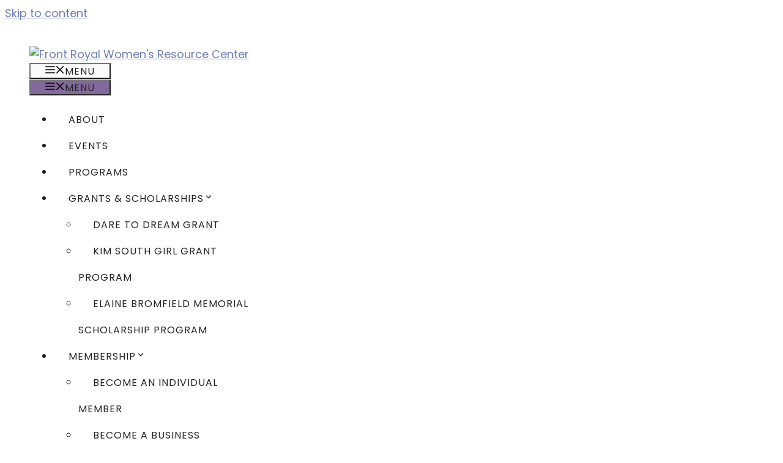

--- FILE ---
content_type: text/javascript;charset=UTF-8
request_url: https://frwrc.activehosted.com/f/embed.php?id=1
body_size: 9737
content:
window.cfields = [];
window._show_thank_you = function(id, message, trackcmp_url, email) {
    var form = document.getElementById('_form_' + id + '_'), thank_you = form.querySelector('._form-thank-you');
    form.querySelector('._form-content').style.display = 'none';
    thank_you.innerHTML = message;
    thank_you.style.display = 'block';
    const vgoAlias = typeof visitorGlobalObjectAlias === 'undefined' ? 'vgo' : visitorGlobalObjectAlias;
    var visitorObject = window[vgoAlias];
    if (email && typeof visitorObject !== 'undefined') {
        visitorObject('setEmail', email);
        visitorObject('update');
    } else if (typeof(trackcmp_url) != 'undefined' && trackcmp_url) {
        // Site tracking URL to use after inline form submission.
        _load_script(trackcmp_url);
    }
    if (typeof window._form_callback !== 'undefined') window._form_callback(id);
    thank_you.setAttribute('tabindex', '-1');
    thank_you.focus();
};
window._show_unsubscribe = function(id, message, trackcmp_url, email) {
    var form = document.getElementById('_form_' + id + '_'), unsub = form.querySelector('._form-thank-you');
    var branding = form.querySelector('._form-branding');
    if (branding) {
        branding.style.display = 'none';
    }
    form.querySelector('._form-content').style.display = 'none';
    unsub.style.display = 'block';
    form.insertAdjacentHTML('afterend', message)
    const vgoAlias = typeof visitorGlobalObjectAlias === 'undefined' ? 'vgo' : visitorGlobalObjectAlias;
    var visitorObject = window[vgoAlias];
    if (email && typeof visitorObject !== 'undefined') {
        visitorObject('setEmail', email);
        visitorObject('update');
    } else if (typeof(trackcmp_url) != 'undefined' && trackcmp_url) {
        // Site tracking URL to use after inline form submission.
        _load_script(trackcmp_url);
    }
    if (typeof window._form_callback !== 'undefined') window._form_callback(id);
};
window._show_error = function(id, message, html) {
    var form = document.getElementById('_form_' + id + '_'),
        err = document.createElement('div'),
        button = form.querySelector('button[type="submit"]'),
        old_error = form.querySelector('._form_error');
    if (old_error) old_error.parentNode.removeChild(old_error);
    err.innerHTML = message;
    err.className = '_error-inner _form_error _no_arrow';
    var wrapper = document.createElement('div');
    wrapper.className = '_form-inner _show_be_error';
    wrapper.appendChild(err);
    button.parentNode.insertBefore(wrapper, button);
    var submitButton = form.querySelector('[id^="_form"][id$="_submit"]');
    submitButton.disabled = false;
    submitButton.classList.remove('processing');
    if (html) {
        var div = document.createElement('div');
        div.className = '_error-html';
        div.innerHTML = html;
        err.appendChild(div);
    }
};
window._show_pc_confirmation = function(id, header, detail, show, email) {
    var form = document.getElementById('_form_' + id + '_'), pc_confirmation = form.querySelector('._form-pc-confirmation');
    if (pc_confirmation.style.display === 'none') {
        form.querySelector('._form-content').style.display = 'none';
        pc_confirmation.innerHTML = "<div class='_form-title'>" + header + "</div>" + "<p>" + detail + "</p>" +
        "<button class='_submit' id='hideButton'>Manage preferences</button>";
        pc_confirmation.style.display = 'block';
        var mp = document.querySelector('input[name="mp"]');
        mp.value = '0';
    } else {
        form.querySelector('._form-content').style.display = 'inline';
        pc_confirmation.style.display = 'none';
    }

    var hideButton = document.getElementById('hideButton');
    // Add event listener to the button
    hideButton.addEventListener('click', function() {
        var submitButton = document.querySelector('#_form_1_submit');
        submitButton.disabled = false;
        submitButton.classList.remove('processing');
        var mp = document.querySelector('input[name="mp"]');
        mp.value = '1';
        const cacheBuster = new URL(window.location.href);
        cacheBuster.searchParams.set('v', new Date().getTime());
        window.location.href = cacheBuster.toString();
    });

    const vgoAlias = typeof visitorGlobalObjectAlias === 'undefined' ? 'vgo' : visitorGlobalObjectAlias;
    var visitorObject = window[vgoAlias];
    if (email && typeof visitorObject !== 'undefined') {
        visitorObject('setEmail', email);
        visitorObject('update');
    } else if (typeof(trackcmp_url) != 'undefined' && trackcmp_url) {
        // Site tracking URL to use after inline form submission.
        _load_script(trackcmp_url);
    }
    if (typeof window._form_callback !== 'undefined') window._form_callback(id);
};
window._load_script = function(url, callback, isSubmit) {
    var head = document.querySelector('head'), script = document.createElement('script'), r = false;
    var submitButton = document.querySelector('#_form_1_submit');
    script.charset = 'utf-8';
    script.src = url;
    if (callback) {
        script.onload = script.onreadystatechange = function() {
            if (!r && (!this.readyState || this.readyState == 'complete')) {
                r = true;
                callback();
            }
        };
    }
    script.onerror = function() {
        if (isSubmit) {
            if (script.src.length > 10000) {
                _show_error("6979D9E4931D4", "Sorry, your submission failed. Please shorten your responses and try again.");
            } else {
                _show_error("6979D9E4931D4", "Sorry, your submission failed. Please try again.");
            }
            submitButton.disabled = false;
            submitButton.classList.remove('processing');
        }
    }

    head.appendChild(script);
};
(function() {
    var iti;
    if (window.location.search.search("excludeform") !== -1) return false;
    var getCookie = function(name) {
        var match = document.cookie.match(new RegExp('(^|; )' + name + '=([^;]+)'));
        return match ? match[2] : localStorage.getItem(name);
    }
    var setCookie = function(name, value) {
        var now = new Date();
        var time = now.getTime();
        var expireTime = time + 1000 * 60 * 60 * 24 * 365;
        now.setTime(expireTime);
        document.cookie = name + '=' + value + '; expires=' + now + ';path=/; Secure; SameSite=Lax;';
        localStorage.setItem(name, value);
    }
    var addEvent = function(element, event, func) {
        if (element.addEventListener) {
            element.addEventListener(event, func);
        } else {
            var oldFunc = element['on' + event];
            element['on' + event] = function() {
                oldFunc.apply(this, arguments);
                func.apply(this, arguments);
            };
        }
    }
    var _removed = false;
    var _form_output = '\<style\>@import url(https:\/\/fonts.bunny.net\/css?family=lato:400);\<\/style\>\<style\>\n#_form_6979D9E4931D4_{font-size:14px;line-height:1.6;font-family:arial, helvetica, sans-serif;margin:0}._form_hide{display:none;visibility:hidden}._form_show{display:block;visibility:visible}#_form_6979D9E4931D4_._form-top{top:0}#_form_6979D9E4931D4_._form-bottom{bottom:0}#_form_6979D9E4931D4_._form-left{left:0}#_form_6979D9E4931D4_._form-right{right:0}#_form_6979D9E4931D4_ input[type=\"text\"],#_form_6979D9E4931D4_ input[type=\"tel\"],#_form_6979D9E4931D4_ input[type=\"date\"],#_form_6979D9E4931D4_ textarea{padding:6px;height:auto;border:#979797 1px solid;border-radius:4px;color:#000 !important;font-size:14px;-webkit-box-sizing:border-box;-moz-box-sizing:border-box;box-sizing:border-box}#_form_6979D9E4931D4_ textarea{resize:none}#_form_6979D9E4931D4_ ._submit{-webkit-appearance:none;cursor:pointer;font-family:arial, sans-serif;font-size:14px;text-align:center;background:#592D5E !important;border:0 !important;-moz-border-radius:4px !important;-webkit-border-radius:4px !important;border-radius:4px !important;color:#FFFFFF !important;padding:12px !important}#_form_6979D9E4931D4_ ._submit:disabled{cursor:not-allowed;opacity:0.4}#_form_6979D9E4931D4_ ._submit.processing{position:relative}#_form_6979D9E4931D4_ ._submit.processing::before{content:\"\";width:1em;height:1em;position:absolute;z-index:1;top:50%;left:50%;border:double 3px transparent;border-radius:50%;background-image:linear-gradient(#592D5E, #592D5E), conic-gradient(#592D5E, #FFFFFF);background-origin:border-box;background-clip:content-box, border-box;animation:1200ms ease 0s infinite normal none running _spin}#_form_6979D9E4931D4_ ._submit.processing::after{content:\"\";position:absolute;top:0;bottom:0;left:0;right:0}@keyframes _spin{0%{transform:translate(-50%, -50%) rotate(90deg)}100%{transform:translate(-50%, -50%) rotate(450deg)}}#_form_6979D9E4931D4_ ._close-icon{cursor:pointer;background-image:url(\"https:\/\/d226aj4ao1t61q.cloudfront.net\/esfkyjh1u_forms-close-dark.png\");background-repeat:no-repeat;background-size:14.2px 14.2px;position:absolute;display:block;top:11px;right:9px;overflow:hidden;width:16.2px;height:16.2px}#_form_6979D9E4931D4_ ._close-icon:before{position:relative}#_form_6979D9E4931D4_ ._form-body{margin-bottom:30px}#_form_6979D9E4931D4_ ._form-image-left{width:150px;float:left}#_form_6979D9E4931D4_ ._form-content-right{margin-left:164px}#_form_6979D9E4931D4_ ._form-branding{color:#fff;font-size:10px;clear:both;text-align:left;margin-top:30px;font-weight:100}#_form_6979D9E4931D4_ ._form-branding ._logo{display:block;width:130px;height:14px;margin-top:6px;background-image:url(\"https:\/\/d226aj4ao1t61q.cloudfront.net\/hh9ujqgv5_aclogo_li.png\");background-size:130px auto;background-repeat:no-repeat}#_form_6979D9E4931D4_ .form-sr-only{position:absolute;width:1px;height:1px;padding:0;margin:-1px;overflow:hidden;clip:rect(0, 0, 0, 0);border:0}#_form_6979D9E4931D4_ ._form-label,#_form_6979D9E4931D4_ ._form_element ._form-label{font-weight:bold;margin-bottom:5px;display:block}#_form_6979D9E4931D4_._dark ._form-branding{color:#333}#_form_6979D9E4931D4_._dark ._form-branding ._logo{background-image:url(\"https:\/\/d226aj4ao1t61q.cloudfront.net\/jftq2c8s_aclogo_dk.png\")}#_form_6979D9E4931D4_ ._form_element{position:relative;margin-bottom:10px;font-size:0;max-width:100%}#_form_6979D9E4931D4_ ._form_element *{font-size:14px}#_form_6979D9E4931D4_ ._form_element._clear{clear:both;width:100%;float:none}#_form_6979D9E4931D4_ ._form_element._clear:after{clear:left}#_form_6979D9E4931D4_ ._form_element input[type=\"text\"],#_form_6979D9E4931D4_ ._form_element input[type=\"date\"],#_form_6979D9E4931D4_ ._form_element select,#_form_6979D9E4931D4_ ._form_element textarea:not(.g-recaptcha-response){display:block;width:100%;-webkit-box-sizing:border-box;-moz-box-sizing:border-box;box-sizing:border-box;font-family:inherit}#_form_6979D9E4931D4_ ._field-wrapper{position:relative}#_form_6979D9E4931D4_ ._inline-style{float:left}#_form_6979D9E4931D4_ ._inline-style input[type=\"text\"]{width:150px}#_form_6979D9E4931D4_ ._inline-style:not(._clear){margin-right:20px}#_form_6979D9E4931D4_ ._form_element img._form-image{max-width:100%}#_form_6979D9E4931D4_ ._form_element ._form-fieldset{border:0;padding:0.01em 0 0 0;margin:0;min-width:0}#_form_6979D9E4931D4_ ._clear-element{clear:left}#_form_6979D9E4931D4_ ._full_width{width:100%}#_form_6979D9E4931D4_ ._form_full_field{display:block;width:100%;margin-bottom:10px}#_form_6979D9E4931D4_ input[type=\"text\"]._has_error,#_form_6979D9E4931D4_ textarea._has_error{border:#F37C7B 1px solid}#_form_6979D9E4931D4_ input[type=\"checkbox\"]._has_error{outline:#F37C7B 1px solid}#_form_6979D9E4931D4_ ._show_be_error{float:left}#_form_6979D9E4931D4_ ._error{display:block;position:absolute;font-size:14px;z-index:10000001}#_form_6979D9E4931D4_ ._error._above{padding-bottom:4px;bottom:39px;right:0}#_form_6979D9E4931D4_ ._error._below{padding-top:8px;top:100%;right:0}#_form_6979D9E4931D4_ ._error._above ._error-arrow{bottom:-4px;right:15px;border-left:8px solid transparent;border-right:8px solid transparent;border-top:8px solid #FFDDDD}#_form_6979D9E4931D4_ ._error._below ._error-arrow{top:0;right:15px;border-left:8px solid transparent;border-right:8px solid transparent;border-bottom:8px solid #FFDDDD}#_form_6979D9E4931D4_ ._error-inner{padding:12px 12px 12px 36px;background-color:#FFDDDD;background-image:url(\"data:image\/svg+xml,%3Csvg width=\'16\' height=\'16\' viewBox=\'0 0 16 16\' fill=\'none\' xmlns=\'http:\/\/www.w3.org\/2000\/svg\'%3E%3Cpath fill-rule=\'evenodd\' clip-rule=\'evenodd\' d=\'M16 8C16 12.4183 12.4183 16 8 16C3.58172 16 0 12.4183 0 8C0 3.58172 3.58172 0 8 0C12.4183 0 16 3.58172 16 8ZM9 3V9H7V3H9ZM9 13V11H7V13H9Z\' fill=\'%23CA0000\'\/%3E%3C\/svg%3E\");background-repeat:no-repeat;background-position:12px center;font-size:14px;font-family:arial, sans-serif;font-weight:600;line-height:16px;color:#000;text-align:center;text-decoration:none;-webkit-border-radius:4px;-moz-border-radius:4px;border-radius:4px;box-shadow:0 1px 4px rgba(31, 33, 41, 0.298295)}@media only screen and (max-width:319px){#_form_6979D9E4931D4_ ._error-inner{padding:7px 7px 7px 25px;font-size:12px;line-height:12px;background-position:4px center;max-width:100px;white-space:nowrap;overflow:hidden;text-overflow:ellipsis}}#_form_6979D9E4931D4_ ._error-inner._form_error{margin-bottom:5px;text-align:left}#_form_6979D9E4931D4_ ._button-wrapper ._error-inner._form_error{position:static}#_form_6979D9E4931D4_ ._error-inner._no_arrow{margin-bottom:10px}#_form_6979D9E4931D4_ ._error-arrow{position:absolute;width:0;height:0}#_form_6979D9E4931D4_ ._error-html{margin-bottom:10px}.pika-single{z-index:10000001 !important}#_form_6979D9E4931D4_ input[type=\"text\"].datetime_date{width:69%;display:inline}#_form_6979D9E4931D4_ select.datetime_time{width:29%;display:inline;height:32px}#_form_6979D9E4931D4_ input[type=\"date\"].datetime_date{width:69%;display:inline-flex}#_form_6979D9E4931D4_ input[type=\"time\"].datetime_time{width:29%;display:inline-flex}@media (min-width:320px) and (max-width:667px){::-webkit-scrollbar{display:none}#_form_6979D9E4931D4_{margin:0;width:100%;min-width:100%;max-width:100%;box-sizing:border-box}#_form_6979D9E4931D4_ *{-webkit-box-sizing:border-box;-moz-box-sizing:border-box;box-sizing:border-box;font-size:1em}#_form_6979D9E4931D4_ ._form-content{margin:0;width:100%}#_form_6979D9E4931D4_ ._form-inner{display:block;min-width:100%}#_form_6979D9E4931D4_ ._form-title,#_form_6979D9E4931D4_ ._inline-style{margin-top:0;margin-right:0;margin-left:0}#_form_6979D9E4931D4_ ._form-title{font-size:1.2em}#_form_6979D9E4931D4_ ._form_element{margin:0 0 20px;padding:0;width:100%}#_form_6979D9E4931D4_ ._form-element,#_form_6979D9E4931D4_ ._inline-style,#_form_6979D9E4931D4_ input[type=\"text\"],#_form_6979D9E4931D4_ label,#_form_6979D9E4931D4_ p,#_form_6979D9E4931D4_ textarea:not(.g-recaptcha-response){float:none;display:block;width:100%}#_form_6979D9E4931D4_ ._row._checkbox-radio label{display:inline}#_form_6979D9E4931D4_ ._row,#_form_6979D9E4931D4_ p,#_form_6979D9E4931D4_ label{margin-bottom:0.7em;width:100%}#_form_6979D9E4931D4_ ._row input[type=\"checkbox\"],#_form_6979D9E4931D4_ ._row input[type=\"radio\"]{margin:0 !important;vertical-align:middle !important}#_form_6979D9E4931D4_ ._row input[type=\"checkbox\"]+span label{display:inline}#_form_6979D9E4931D4_ ._row span label{margin:0 !important;width:initial !important;vertical-align:middle !important}#_form_6979D9E4931D4_ ._form-image{max-width:100%;height:auto !important}#_form_6979D9E4931D4_ input[type=\"text\"]{padding-left:10px;padding-right:10px;font-size:16px;line-height:1.3em;-webkit-appearance:none}#_form_6979D9E4931D4_ input[type=\"radio\"],#_form_6979D9E4931D4_ input[type=\"checkbox\"]{display:inline-block;width:1.3em;height:1.3em;font-size:1em;margin:0 0.3em 0 0;vertical-align:baseline}#_form_6979D9E4931D4_ button[type=\"submit\"]{padding:20px;font-size:1.5em}#_form_6979D9E4931D4_ ._inline-style{margin:20px 0 0 !important}#_form_6979D9E4931D4_ ._inline-style input[type=\"text\"]{width:100%}}#_form_6979D9E4931D4_ .sms_consent_checkbox{position:relative;width:100%;display:flex;align-items:flex-start;padding:20px 0}#_form_6979D9E4931D4_ .sms_consent_checkbox input[type=\"checkbox\"]{float:left;margin:5px 10px 10px 0}#_form_6979D9E4931D4_ .sms_consent_checkbox .sms_consent_message{display:inline;float:left;text-align:left;margin-bottom:10px;font-size:14px;color:#7D8799}#_form_6979D9E4931D4_ .sms_consent_checkbox .sms_consent_message.sms_consent_mini{width:90%}#_form_6979D9E4931D4_ .sms_consent_checkbox ._error._above{right:auto;bottom:0}#_form_6979D9E4931D4_ .sms_consent_checkbox ._error._above ._error-arrow{right:auto;left:5px}@media (min-width:320px) and (max-width:667px){#_form_6979D9E4931D4_ .sms_consent_checkbox ._error._above{top:-30px;left:0;bottom:auto}}#_form_6979D9E4931D4_ .field-required{color:#FF0000}#_form_6979D9E4931D4_{position:relative;text-align:left;margin:25px auto 0;padding:20px;-webkit-box-sizing:border-box;-moz-box-sizing:border-box;box-sizing:border-box;background:transparent !important;border:0;max-width:350px;-moz-border-radius:12px !important;-webkit-border-radius:12px !important;border-radius:12px !important;color:#000000}#_form_6979D9E4931D4_ ._show_be_error{min-width:100%}#_form_6979D9E4931D4_._inline-form,#_form_6979D9E4931D4_._inline-form ._form-content{font-family:\"Lato\", sans-serif}#_form_6979D9E4931D4_._inline-form ._row span:not(.field-required),#_form_6979D9E4931D4_._inline-form ._row label{font-family:\"Lato\", sans-serif;font-size:14px;font-weight:400;line-height:1.6em}#_form_6979D9E4931D4__inlineform input[type=\"text\"],#_form_6979D9E4931D4__inlineform input[type=\"date\"],#_form_6979D9E4931D4__inlineform input[type=\"tel\"],#_form_6979D9E4931D4__inlineform select,#_form_6979D9E4931D4__inlineform textarea:not(.g-recaptcha-response){font-family:\"Lato\", sans-serif;font-size:14px;font-weight:400;font-color:#000000;line-height:1.6em}#_form_6979D9E4931D4_._inline-form ._html-code *:not(h1, h2, h3, h4, h5, h6),#_form_6979D9E4931D4_._inline-form .sms_consent_message,#_form_6979D9E4931D4_._inline-form ._form-thank-you{font-family:\"Lato\", sans-serif}#_form_6979D9E4931D4_._inline-form ._form-label,#_form_6979D9E4931D4_._inline-form ._form-emailidentifier,#_form_6979D9E4931D4_._inline-form ._form-checkbox-option-label{font-family:\"Lato\", sans-serif;font-size:14px;font-weight:700;line-height:1.6em}#_form_6979D9E4931D4_._inline-form ._submit{margin-top:12px;font-family:\"Lato\", sans-serif}#_form_6979D9E4931D4_._inline-form ._html-code h1,#_form_6979D9E4931D4_._inline-form ._html-code h2,#_form_6979D9E4931D4_._inline-form ._html-code h3,#_form_6979D9E4931D4_._inline-form ._html-code h4,#_form_6979D9E4931D4_._inline-form ._html-code h5,#_form_6979D9E4931D4_._inline-form ._html-code h6,#_form_6979D9E4931D4_._inline-form ._form-title{font-size:22px;line-height:normal;font-weight:600;margin-bottom:0;display:block}#_form_6979D9E4931D4_._inline-form ._form-branding{font-family:\"IBM Plex Sans\", Helvetica, sans-serif;font-size:13px;font-weight:100;font-style:normal;text-decoration:none}#_form_6979D9E4931D4_:before,#_form_6979D9E4931D4_:after{content:\" \";display:table}#_form_6979D9E4931D4_:after{clear:both}#_form_6979D9E4931D4_._inline-style{width:auto;display:inline-block}#_form_6979D9E4931D4_._inline-style input[type=\"text\"],#_form_6979D9E4931D4_._inline-style input[type=\"date\"]{padding:10px 12px}#_form_6979D9E4931D4_._inline-style button._inline-style{position:relative;top:27px}#_form_6979D9E4931D4_._inline-style p{margin:0}#_form_6979D9E4931D4_._inline-style ._button-wrapper{position:relative;margin:16px 12.5px 0 20px}#_form_6979D9E4931D4_._inline-style ._button-wrapper:not(._clear){margin:0}#_form_6979D9E4931D4_ ._form-thank-you{position:relative;left:0;right:0;text-align:center;font-size:18px}#_form_6979D9E4931D4_ ._form-pc-confirmation ._submit{margin-top:16px}@media (min-width:320px) and (max-width:667px){#_form_6979D9E4931D4_._inline-form._inline-style ._inline-style._button-wrapper{margin-top:20px !important;margin-left:0 !important}}#_form_6979D9E4931D4_ .iti{width:100%}#_form_6979D9E4931D4_ .iti.iti--allow-dropdown.iti--separate-dial-code{width:100%}#_form_6979D9E4931D4_ .iti input{width:100%;border:#979797 1px solid;border-radius:4px}#_form_6979D9E4931D4_ .iti--separate-dial-code .iti__selected-flag{background-color:#FFFFFF;border-radius:4px}#_form_6979D9E4931D4_ .iti--separate-dial-code .iti__selected-flag:hover{background-color:rgba(0, 0, 0, 0.05)}#_form_6979D9E4931D4_ .iti__country-list{border-radius:4px;margin-top:4px;min-width:460px}#_form_6979D9E4931D4_ .iti__country-list--dropup{margin-bottom:4px}#_form_6979D9E4931D4_ .phone-error-hidden{display:none}#_form_6979D9E4931D4_ .phone-error{color:#E40E49}#_form_6979D9E4931D4_ .phone-input-error{border:1px solid #E40E49 !important}#_form_6979D9E4931D4_._inline-form ._form-content ._form-list-subscriptions-field fieldset{margin:0;margin-bottom:1.1428571429em;border:none;padding:0}#_form_6979D9E4931D4_._inline-form ._form-content ._form-list-subscriptions-field fieldset:last-child{margin-bottom:0}#_form_6979D9E4931D4_._inline-form ._form-content ._form-list-subscriptions-field legend{margin-bottom:1.1428571429em}#_form_6979D9E4931D4_._inline-form ._form-content ._form-list-subscriptions-field label{display:flex;align-items:flex-start;justify-content:flex-start;margin-bottom:0.8571428571em}#_form_6979D9E4931D4_._inline-form ._form-content ._form-list-subscriptions-field label:last-child{margin-bottom:0}#_form_6979D9E4931D4_._inline-form ._form-content ._form-list-subscriptions-field input{margin:0;margin-right:8px}#_form_6979D9E4931D4_._inline-form ._form-content ._form-list-subscriptions-field ._form-checkbox-option-label{display:block;font-weight:400;margin-top:-4px}#_form_6979D9E4931D4_._inline-form ._form-content ._form-list-subscriptions-field ._form-checkbox-option-label-with-description{display:block;font-weight:700;margin-top:-4px}#_form_6979D9E4931D4_._inline-form ._form-content ._form-list-subscriptions-field ._form-checkbox-option-description{margin:0;font-size:0.8571428571em}#_form_6979D9E4931D4_._inline-form ._form-content ._form-list-subscriptions-field ._form-subscriptions-unsubscribe-all-description{line-height:normal;margin-top:-2px}\n#_form_6979D9E4931D4_ button#_form_1_submit{width:100%;padding:12px 60px !important;margin-top:5px}#_form_6979D9E4931D4_ ._form-branding{display:none}\<\/style\>\n\<form method=\"POST\" action=\"https://frwrc.activehosted.com\/proc.php\" id=\"_form_6979D9E4931D4_\" class=\"_form _form_1 _inline-form  _dark\" novalidate data-styles-version=\"5\"\>\n    \<input type=\"hidden\" name=\"u\" value=\"6979D9E4931D4\" \/\>\n    \<input type=\"hidden\" name=\"f\" value=\"1\" \/\>\n    \<input type=\"hidden\" name=\"s\" \/\>\n    \<input type=\"hidden\" name=\"c\" value=\"0\" \/\>\n    \<input type=\"hidden\" name=\"m\" value=\"0\" \/\>\n    \<input type=\"hidden\" name=\"act\" value=\"sub\" \/\>\n    \<input type=\"hidden\" name=\"v\" value=\"2\" \/\>\n    \<input type=\"hidden\" name=\"or\" value=\"452bb261-ecbb-457d-8226-8b7613e0e4f8\" \/\>\n    \<div class=\"_form-content\"\>\n                            \<div class=\"_form_element _x70841152 _full_width \" \>\n                            \<label for=\"fullname\" class=\"_form-label\"\>\n                                            Full Name                                    \<\/label\>\n                \<div class=\"_field-wrapper\"\>\n                    \<input type=\"text\" id=\"fullname\" name=\"fullname\" placeholder=\"Type your name\" \/\>\n                \<\/div\>\n                    \<\/div\>\n                            \<div class=\"_form_element _x14748544 _full_width \" \>\n                            \<label for=\"email\" class=\"_form-label\"\>\n                                            Email\<span class=\"field-required\"\>*\<\/span\>                                    \<\/label\>\n                \<div class=\"_field-wrapper\"\>\n                    \<input type=\"text\" id=\"email\" name=\"email\" placeholder=\"Type your email\" required\/\>\n                \<\/div\>\n                    \<\/div\>\n            \n                                    \<div class=\"_button-wrapper _full_width\"\>\n                \<button id=\"_form_1_submit\" class=\"_submit\" type=\"submit\"\>Submit\<\/button\>\n            \<\/div\>\n                \<div class=\"_clear-element\"\>\<\/div\>\n    \<\/div\>\n    \<div class=\"_form-thank-you\" style=\"display:none;\"\>\<\/div\>\n            \<div class=\"_form-branding\"\>\n            \<div class=\"_marketing-by\"\>Marketing by\<\/div\>\n            \<a href=\"https:\/\/www.activecampaign.com\/?utm_medium=referral&utm_campaign=acforms\" class=\"_logo\"\>\n                \<span class=\"form-sr-only\"\>ActiveCampaign\<\/span\>\n            \<\/a\>\n        \<\/div\>\n    \<\/form\>\n';
            var _form_element = null, _form_elements = document.querySelectorAll('._form_1');
        for (var fe = 0; fe < _form_elements.length; fe++) {
            _form_element = _form_elements[fe];
            if (_form_element.innerHTML.trim() === '') break;
            _form_element = null;
        }
        if (!_form_element) {
            _form_element = document.createElement('div');
            if (!document.body) { document.firstChild.appendChild(document.createElement('body')); }
            document.body.appendChild(_form_element);
        }
        _form_element.innerHTML = _form_output;
        var form_to_submit = document.getElementById('_form_6979D9E4931D4_');
    var allInputs = form_to_submit.querySelectorAll('input, select, textarea'), tooltips = [], submitted = false;

    var getUrlParam = function(name) {
        if (name.toLowerCase() !== 'email') {
            var params = new URLSearchParams(window.location.search);
            return params.get(name) || false;
        }
        // email is a special case because a plus is valid in the email address
        var qString = window.location.search;
        if (!qString) {
            return false;
        }
        var parameters = qString.substr(1).split('&');
        for (var i = 0; i < parameters.length; i++) {
            var parameter = parameters[i].split('=');
            if (parameter[0].toLowerCase() === 'email') {
                return parameter[1] === undefined ? true : decodeURIComponent(parameter[1]);
            }
        }
        return false;
    };

    var acctDateFormat = "%m/%d/%Y";
    var getNormalizedDate = function(date, acctFormat) {
        var decodedDate = decodeURIComponent(date);
        if (acctFormat && acctFormat.match(/(%d|%e).*%m/gi) !== null) {
            return decodedDate.replace(/(\d{2}).*(\d{2}).*(\d{4})/g, '$3-$2-$1');
        } else if (Date.parse(decodedDate)) {
            var dateObj = new Date(decodedDate);
            var year = dateObj.getFullYear();
            var month = dateObj.getMonth() + 1;
            var day = dateObj.getDate();
            return `${year}-${month < 10 ? `0${month}` : month}-${day < 10 ? `0${day}` : day}`;
        }
        return false;
    };

    var getNormalizedTime = function(time) {
        var hour, minutes;
        var decodedTime = decodeURIComponent(time);
        var timeParts = Array.from(decodedTime.matchAll(/(\d{1,2}):(\d{1,2})\W*([AaPp][Mm])?/gm))[0];
        if (timeParts[3]) { // 12 hour format
            var isPM = timeParts[3].toLowerCase() === 'pm';
            if (isPM) {
                hour = parseInt(timeParts[1]) === 12 ? '12' : `${parseInt(timeParts[1]) + 12}`;
            } else {
                hour = parseInt(timeParts[1]) === 12 ? '0' : timeParts[1];
            }
        } else { // 24 hour format
            hour = timeParts[1];
        }
        var normalizedHour = parseInt(hour) < 10 ? `0${parseInt(hour)}` : hour;
        var minutes = timeParts[2];
        return `${normalizedHour}:${minutes}`;
    };

    for (var i = 0; i < allInputs.length; i++) {
        var regexStr = "field\\[(\\d+)\\]";
        var results = new RegExp(regexStr).exec(allInputs[i].name);
        if (results != undefined) {
            allInputs[i].dataset.name = allInputs[i].name.match(/\[time\]$/)
                ? `${window.cfields[results[1]]}_time`
                : window.cfields[results[1]];
        } else {
            allInputs[i].dataset.name = allInputs[i].name;
        }
        var fieldVal = getUrlParam(allInputs[i].dataset.name);

        if (fieldVal) {
            if (allInputs[i].dataset.autofill === "false") {
                continue;
            }
            if (allInputs[i].type == "radio" || allInputs[i].type == "checkbox") {
                if (allInputs[i].value == fieldVal) {
                    allInputs[i].checked = true;
                }
            } else if (allInputs[i].type == "date") {
                allInputs[i].value = getNormalizedDate(fieldVal, acctDateFormat);
            } else if (allInputs[i].type == "time") {
                allInputs[i].value = getNormalizedTime(fieldVal);
            } else {
                allInputs[i].value = fieldVal;
            }
        }
    }

    var remove_tooltips = function() {
        for (var i = 0; i < tooltips.length; i++) {
            tooltips[i].tip.parentNode.removeChild(tooltips[i].tip);
        }
        tooltips = [];
    };
    var remove_tooltip = function(elem) {
        for (var i = 0; i < tooltips.length; i++) {
            if (tooltips[i].elem === elem) {
                tooltips[i].tip.parentNode.removeChild(tooltips[i].tip);
                tooltips.splice(i, 1);
                return;
            }
        }
    };
    var create_tooltip = function(elem, text) {
        var tooltip = document.createElement('div'),
            arrow = document.createElement('div'),
            inner = document.createElement('div'), new_tooltip = {};
        tooltip.id = `${elem.id}-error`;
        tooltip.setAttribute('role', 'alert')
        if (elem.type != 'radio' && (elem.type != 'checkbox' || elem.name === 'sms_consent')) {
            tooltip.className = '_error';
            arrow.className = '_error-arrow';
            inner.className = '_error-inner';
            inner.innerHTML = text;
            tooltip.appendChild(arrow);
            tooltip.appendChild(inner);
            elem.parentNode.appendChild(tooltip);
        } else {
            tooltip.className = '_error-inner _no_arrow';
            tooltip.innerHTML = text;
            elem.parentNode.insertBefore(tooltip, elem);
            new_tooltip.no_arrow = true;
        }
        new_tooltip.tip = tooltip;
        new_tooltip.elem = elem;
        tooltips.push(new_tooltip);
        return new_tooltip;
    };
    var resize_tooltip = function(tooltip) {
        var rect = tooltip.elem.getBoundingClientRect();
        var doc = document.documentElement,
            scrollPosition = rect.top - ((window.pageYOffset || doc.scrollTop)  - (doc.clientTop || 0));
        if (scrollPosition < 40) {
            tooltip.tip.className = tooltip.tip.className.replace(/ ?(_above|_below) ?/g, '') + ' _below';
        } else {
            tooltip.tip.className = tooltip.tip.className.replace(/ ?(_above|_below) ?/g, '') + ' _above';
        }
    };
    var resize_tooltips = function() {
        if (_removed) return;
        for (var i = 0; i < tooltips.length; i++) {
            if (!tooltips[i].no_arrow) resize_tooltip(tooltips[i]);
        }
    };
    var validate_field = function(elem, remove) {
        var tooltip = null, value = elem.value, no_error = true;
        remove ? remove_tooltip(elem) : false;
        elem.removeAttribute('aria-invalid');
        elem.removeAttribute('aria-describedby');
        if (elem.type != 'checkbox') elem.className = elem.className.replace(/ ?_has_error ?/g, '');
        if (elem.getAttribute('required') !== null) {
            if (elem.type == 'radio' || (elem.type == 'checkbox' && /any/.test(elem.className))) {
                var elems = form_to_submit.elements[elem.name];
                if (!(elems instanceof NodeList || elems instanceof HTMLCollection) || elems.length <= 1) {
                    no_error = elem.checked;
                }
                else {
                    no_error = false;
                    for (var i = 0; i < elems.length; i++) {
                        if (elems[i].checked) no_error = true;
                    }
                }
                if (!no_error) {
                    tooltip = create_tooltip(elem, "Please select an option.");
                }
            } else if (elem.type =='checkbox') {
                var elems = form_to_submit.elements[elem.name], found = false, err = [];
                no_error = true;
                for (var i = 0; i < elems.length; i++) {
                    if (elems[i].getAttribute('required') === null) continue;
                    if (!found && elems[i] !== elem) return true;
                    found = true;
                    elems[i].className = elems[i].className.replace(/ ?_has_error ?/g, '');
                    if (!elems[i].checked) {
                        no_error = false;
                        elems[i].className = elems[i].className + ' _has_error';
                        err.push("Checking %s is required".replace("%s", elems[i].value));
                    }
                }
                if (!no_error) {
                    tooltip = create_tooltip(elem, err.join('<br/>'));
                }
            } else if (elem.tagName == 'SELECT') {
                var selected = true;
                if (elem.multiple) {
                    selected = false;
                    for (var i = 0; i < elem.options.length; i++) {
                        if (elem.options[i].selected) {
                            selected = true;
                            break;
                        }
                    }
                } else {
                    for (var i = 0; i < elem.options.length; i++) {
                        if (elem.options[i].selected
                            && (!elem.options[i].value
                            || (elem.options[i].value.match(/\n/g)))
                        ) {
                            selected = false;
                        }
                    }
                }
                if (!selected) {
                    elem.className = elem.className + ' _has_error';
                    no_error = false;
                    tooltip = create_tooltip(elem, "Please select an option.");
                }
            } else if (value === undefined || value === null || value === '') {
                elem.className = elem.className + ' _has_error';
                no_error = false;
                tooltip = create_tooltip(elem, "This field is required.");
            }
        }
        if (no_error && elem.name == 'email') {
            if (!value.match(/^[\+_a-z0-9-'&=]+(\.[\+_a-z0-9-']+)*@[a-z0-9-]+(\.[a-z0-9-]+)*(\.[a-z]{2,})$/i)) {
                elem.className = elem.className + ' _has_error';
                no_error = false;
                tooltip = create_tooltip(elem, "Enter a valid email address.");
            }
        }
        if (no_error && (elem.id == 'phone')) {
            if (elem.value.trim() && typeof iti != 'undefined' && !iti.isValidNumber()) {
                elem.className = elem.className + ' _has_error';
                no_error = false;
                tooltip = create_tooltip(elem, "Enter a valid phone number.");
            }
        }
        if (no_error && /date_field/.test(elem.className)) {
            if (!value.match(/^\d\d\d\d-\d\d-\d\d$/)) {
                elem.className = elem.className + ' _has_error';
                no_error = false;
                tooltip = create_tooltip(elem, "Enter a valid date.");
            }
        }

        if (no_error && elem.name === 'sms_consent') {
            const phoneInput = document.getElementById('phone');
            const consentRequired = phoneInput.attributes.required || phoneInput.value.length > 0;
            const showError =  (consentRequired || !!elem.attributes.required) && !elem.checked;
            if (showError) {
                elem.className = elem.className + ' _has_error';
                no_error = false;
                tooltip = create_tooltip(elem, "Please check this box to continue");
            } else {
                elem.className = elem.className.replace(/ ?_has_error ?/g, '');
            }
        }
        tooltip ? resize_tooltip(tooltip) : false;
        if (!no_error && elem.hasAttribute('id')) {
            elem.setAttribute('aria-invalid', 'true');
            elem.setAttribute('aria-describedby', `${elem.id}-error`);
        }
        return no_error;
    };
    var needs_validate = function(el) {
        if(el.getAttribute('required') !== null){
            return true;
        }
        if((el.name === 'email' || el.id === 'phone' || el.id === 'sms_consent') && el.value !== ""){
            return true;
        }

        return false;
    };
    var validate_form = function(e) {
        var err = form_to_submit.querySelector('._form_error'), no_error = true;
        if (!submitted) {
            submitted = true;
            for (var i = 0, len = allInputs.length; i < len; i++) {
                var input = allInputs[i];
                if (needs_validate(input)) {
                    if (input.type == 'text' || input.type == 'number' || input.type == 'time' || input.type == 'tel') {
                        addEvent(input, 'blur', function() {
                            this.value = this.value.trim();
                            validate_field(this, true);
                        });
                        addEvent(input, 'input', function() {
                            validate_field(this, true);
                        });
                    } else if (input.type == 'radio' || input.type == 'checkbox') {
                        (function(el) {
                            function getElementsArray(name){
                                const value =  form_to_submit.elements[name];
                                if (Array.isArray(value)){
                                    return value;
                                }
                                return [value];
                            }
                            var radios = getElementsArray(el.name);
                            for (var i = 0; i < radios.length; i++) {
                                addEvent(radios[i], 'change', function() {
                                    validate_field(el, true);
                                });
                            }
                        })(input);
                    } else if (input.tagName == 'SELECT') {
                        addEvent(input, 'change', function() {
                            validate_field(this, true);
                        });
                    } else if (input.type == 'textarea'){
                        addEvent(input, 'input', function() {
                            validate_field(this, true);
                        });
                    }
                }
            }
        }
        remove_tooltips();
        for (var i = 0, len = allInputs.length; i < len; i++) {
            var elem = allInputs[i];
            if (needs_validate(elem)) {
                if (elem.tagName.toLowerCase() !== "select") {
                    elem.value = elem.value.trim();
                }
                validate_field(elem) ? true : no_error = false;
            }
        }
        if (!no_error && e) {
            e.preventDefault();
        }
        if (!no_error) {
            const firstFocusableError = form_to_submit.querySelector('._has_error:not([disabled])');
            if (firstFocusableError && typeof firstFocusableError.focus === 'function') {
                firstFocusableError.focus();
            }
        }
        resize_tooltips();
        return no_error;
    };
    addEvent(window, 'resize', resize_tooltips);
    addEvent(window, 'scroll', resize_tooltips);

    var _form_serialize = function(form){if(!form||form.nodeName!=="FORM"){return }var i,j,q=[];for(i=0;i<form.elements.length;i++){if(form.elements[i].name===""){continue}switch(form.elements[i].nodeName){case"INPUT":switch(form.elements[i].type){case"tel":q.push(form.elements[i].name+"="+encodeURIComponent(form.elements[i].previousSibling.querySelector('div.iti__selected-dial-code').innerText)+encodeURIComponent(" ")+encodeURIComponent(form.elements[i].value));break;case"text":case"number":case"date":case"time":case"hidden":case"password":case"button":case"reset":case"submit":q.push(form.elements[i].name+"="+encodeURIComponent(form.elements[i].value));break;case"checkbox":case"radio":if(form.elements[i].checked){q.push(form.elements[i].name+"="+encodeURIComponent(form.elements[i].value))}break;case"file":break}break;case"TEXTAREA":q.push(form.elements[i].name+"="+encodeURIComponent(form.elements[i].value));break;case"SELECT":switch(form.elements[i].type){case"select-one":q.push(form.elements[i].name+"="+encodeURIComponent(form.elements[i].value));break;case"select-multiple":for(j=0;j<form.elements[i].options.length;j++){if(form.elements[i].options[j].selected){q.push(form.elements[i].name+"="+encodeURIComponent(form.elements[i].options[j].value))}}break}break;case"BUTTON":switch(form.elements[i].type){case"reset":case"submit":case"button":q.push(form.elements[i].name+"="+encodeURIComponent(form.elements[i].value));break}break}}return q.join("&")};

    const formSupportsPost = false;
    var form_submit = function(e) {

        e.preventDefault();
        if (validate_form()) {
            if(form_to_submit.querySelector('input[name="phone"]') && typeof iti != 'undefined') {
                form_to_submit.querySelector('input[name="phone"]').value = iti.getNumber();
            }
            // use this trick to get the submit button & disable it using plain javascript
            var submitButton = e.target.querySelector('#_form_1_submit');
            submitButton.disabled = true;
            submitButton.classList.add('processing');
                    var serialized = _form_serialize(document.getElementById('_form_6979D9E4931D4_')).replace(/%0A/g, '\\n');
            var err = form_to_submit.querySelector('._form_error');
            err ? err.parentNode.removeChild(err) : false;
            async function submitForm() {
                var formData = new FormData();
                const searchParams = new URLSearchParams(serialized);
                searchParams.forEach((value, key) => {
                    if (key !== 'hideButton') {
                        formData.append(key, value);
                    }
                });
                let request = {
                    headers: {
                        "Accept": "application/json"
                    },
                    body: formData,
                    method: "POST"
                };

                let pageUrlParams = new URLSearchParams(window.location.search);
                if (pageUrlParams.has('t')) {
                    request.headers.Authorization = 'Bearer ' + pageUrlParams.get('t');
                }
                const response = await fetch('https://frwrc.activehosted.com/proc.php?jsonp=true', request);

                return response.json();
            }
            if (formSupportsPost) {
                submitForm().then((data) => {
                    eval(data.js);
                }).catch(() => {
                    _show_error("6979D9E4931D4", "Sorry, your submission failed. Please try again.");
                });
            } else {
                _load_script('https://frwrc.activehosted.com/proc.php?' + serialized + '&jsonp=true', null, true);
            }
        }
        return false;
    };
    addEvent(form_to_submit, 'submit', form_submit);
})();
